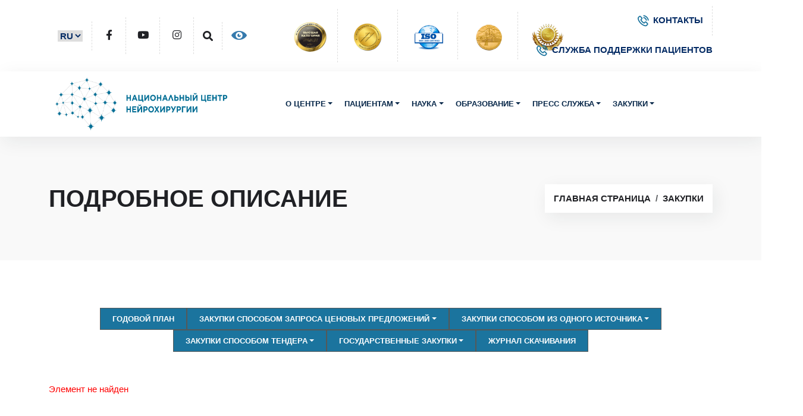

--- FILE ---
content_type: text/html; charset=UTF-8
request_url: https://neuroclinic.kz/tender/detail.php?ID=1106
body_size: 8188
content:



<!DOCTYPE html>
<!--[if lt IE 7]>      <html class="lt-ie9 lt-ie8 lt-ie7" lang="ru"> <![endif]-->
<!--[if IE 7]>         <html class="lt-ie9 lt-ie8" lang="ru"> <![endif]-->
<!--[if IE 8]>         <html class="lt-ie9" lang="ru"> <![endif]-->
	<!--[if gt IE 8]><!--> <html lang="KZ"> <!--<![endif]-->
    <head>
        <meta http-equiv="Content-Type" content="text/html; charset=UTF-8" />
<meta name="keywords" content="Закупки" />
<meta name="description" content="Закупки" />
<link href="/bitrix/cache/css/s1/beauty_s1/kernel_main/kernel_main.css?176830125250979" type="text/css"  rel="stylesheet" />
<link href="/bitrix/cache/css/s1/beauty_s1/page_40ab70d680714350e931992157f968a9/page_40ab70d680714350e931992157f968a9.css?1768295886265" type="text/css"  rel="stylesheet" />
<link href="/bitrix/cache/css/s1/beauty_s1/template_43d6e4ae819509fd23a21a34a31a97f2/template_43d6e4ae819509fd23a21a34a31a97f2.css?176829580032116" type="text/css"  data-template-style="true"  rel="stylesheet" />
<script type="text/javascript">if(!window.BX)window.BX={message:function(mess){if(typeof mess=='object') for(var i in mess) BX.message[i]=mess[i]; return true;}};</script>
<script type="text/javascript">(window.BX||top.BX).message({'JS_CORE_LOADING':'Загрузка...','JS_CORE_NO_DATA':'- Нет данных -','JS_CORE_WINDOW_CLOSE':'Закрыть','JS_CORE_WINDOW_EXPAND':'Развернуть','JS_CORE_WINDOW_NARROW':'Свернуть в окно','JS_CORE_WINDOW_SAVE':'Сохранить','JS_CORE_WINDOW_CANCEL':'Отменить','JS_CORE_WINDOW_CONTINUE':'Продолжить','JS_CORE_H':'ч','JS_CORE_M':'м','JS_CORE_S':'с','JSADM_AI_HIDE_EXTRA':'Скрыть лишние','JSADM_AI_ALL_NOTIF':'Показать все','JSADM_AUTH_REQ':'Требуется авторизация!','JS_CORE_WINDOW_AUTH':'Войти','JS_CORE_IMAGE_FULL':'Полный размер'});</script>
<script type="text/javascript">(window.BX||top.BX).message({'LANGUAGE_ID':'ru','FORMAT_DATE':'DD.MM.YYYY','FORMAT_DATETIME':'DD.MM.YYYY HH:MI:SS','COOKIE_PREFIX':'BITRIX_SM','SERVER_TZ_OFFSET':'21600','SITE_ID':'s1','SITE_DIR':'/','USER_ID':'','SERVER_TIME':'1768949559','USER_TZ_OFFSET':'0','USER_TZ_AUTO':'Y','bitrix_sessid':'a3bde9c15e5a55327b5a024fd3f1b456'});</script>


<script type="text/javascript" src="/bitrix/cache/js/s1/beauty_s1/kernel_main/kernel_main.js?1768544171300951"></script>
<script type="text/javascript" src="/bitrix/js/main/core/core_db.min.js?14847642825048"></script>
<script type="text/javascript" src="/bitrix/js/main/core/core_frame_cache.min.js?148476431711191"></script>
<script type="text/javascript">BX.setJSList(['/bitrix/js/main/core/core.js?148476442473556','/bitrix/js/main/core/core_ajax.js?148476433121031','/bitrix/js/main/json/json2.min.js?14333097463467','/bitrix/js/main/core/core_ls.js?14341007507365','/bitrix/js/main/core/core_fx.js?14341007429592','/bitrix/js/main/core/core_popup.js?148476432129812','/bitrix/js/main/core/core_window.js?148476428274754','/bitrix/js/main/core/core_tooltip.js?148476428210547','/bitrix/js/main/utils.js?143410074330973','/bitrix/js/main/core/core_date.js?148476431734241','/bitrix/js/main/session.js?14341007432511','/bitrix/components/bitrix/menu/templates/horizontal_multilevel/script.js?1716492536407']); </script>
<script type="text/javascript">BX.setCSSList(['/bitrix/js/main/core/css/core.css?14341007422854','/bitrix/js/main/core/css/core_popup.css?148476433129699','/bitrix/js/main/core/css/core_tooltip.css?14847644196360','/bitrix/js/main/core/css/core_date.css?14847643179657','/bitrix/components/bitrix/system.show_message/templates/.default/style.css?171649249451','/bitrix/components/bitrix/menu/templates/horizontal_multilevel/style.css?17164925363715','/bitrix/templates/beauty_s1/styles.css?17164959303356','/bitrix/templates/beauty_s1/template_styles.css?171860829223170']); </script>


<script type="text/javascript" src="/bitrix/cache/js/s1/beauty_s1/template_8f1ceb43fad657a2eb2893660b6fdccc/template_8f1ceb43fad657a2eb2893660b6fdccc.js?1768295799965"></script>
<script type="text/javascript">var _ba = _ba || []; _ba.push(["aid", "ce243bc9d718a1524a894cd081d2f405"]); _ba.push(["host", "neuroclinic.kz"]); (function() {var ba = document.createElement("script"); ba.type = "text/javascript"; ba.async = true;ba.src = (document.location.protocol == "https:" ? "https://" : "http://") + "bitrix.info/ba.js";var s = document.getElementsByTagName("script")[0];s.parentNode.insertBefore(ba, s);})();</script>


        <title>Подробное описание - Национальный Центр Нейрохирургии</title>
        <link rel="shortcut icon" href="/favicon.png" />


        <link href="/css/bootstrap.min.css" rel="stylesheet" type="text/css" />

        <!--== animate -->
        <link href="/css/animate.css" rel="stylesheet" type="text/css" />

        <!--== fontawesome -->
        <link href="/css/fontawesome-all.css" rel="stylesheet" type="text/css" />

        <!--== themify-icons -->
        <link href="/css/themify-icons.css" rel="stylesheet" type="text/css" />

        <!--== magnific-popup -->
        <link href="/css/magnific-popup/magnific-popup.css" rel="stylesheet" type="text/css" />

        <!--== owl-carousel -->
        <link href="/css/owl-carousel/owl.carousel.css" rel="stylesheet" type="text/css" />

        <!--== datepicker -->
        <link href="/css/date-picker/date-picker.css" rel="stylesheet" type="text/css" />

        <!--== spacing -->
        <link href="/css/spacing.css" rel="stylesheet" type="text/css" />

        <!--== base -->
        <link href="/css/base.css" rel="stylesheet" type="text/css" />

        <!--== shortcodes -->
        <link href="/css/shortcodes.css" rel="stylesheet" type="text/css" />

        <!--== default-theme -->
        <link href="/css/style.css" rel="stylesheet" type="text/css" />
        <link href="/css/theme-color/theme-blue.css" rel="stylesheet" type="text/css" />

        <!--== responsive -->
        <link href="/css/responsive.css" rel="stylesheet" type="text/css" />
    </head>
		<div class="page-wrapper">
	 <style>
            ul.list-inline-cert {
                display: flex;
                align-items: center;
            }

            .list-inline-cert img {
                width: 70px;
            }

            select.select:focus-visible {
                border: none;
                outline: none;
            }

            select.select {
                border: none;
            }

            .list-inline-cert li:last-child {
                border-right: none;
                padding-right: 15px;
            }

            .list-inline-cert {
                padding: 15px;
                !Important
            }

        </style>
	<div id="site-header" class="header">
		<div class="top-bar d-md-block d-none">
			<div class="container">
				<div class="row align-items-center">
					<div class="col-lg-4 col-md-12">
						<div class="social-icons social-hover top-social-list">
							<ul class="list-inline">
								<li>
								<select class="select text-primary-emphasis fw-semibold">
									<option value="" class="text-primary-emphasis fw-semibold">RU</option>
									<option value="/kz/" class="text-primary-emphasis fw-semibold">KZ</option>
									<option value="/en/" class="text-primary-emphasis fw-semibold">EN</option>
								</select>
 </li>
								<li><a href="https://www.facebook.com/pages/%D0%A0%D0%B5%D1%81%D0%BF%D1%83%D0%B1%D0%BB%D0%B8%D0%BA%D0%B0%D0%BD%D1%81%D0%BA%D0%B8%D0%B9-%D0%BD%D0%B0%D1%83%D1%87%D0%BD%D1%8B%D0%B9-%D1%86%D0%B5%D0%BD%D1%82%D1%80-%D0%BD%D0%B5%D0%B9%D1%80%D0%BE%D1%85%D0%B8%D1%80%D1%83%D1%80%D0%B3%D0%B8%D0%B8/391322954300098"><i class="fab fa-facebook-f small-icon"></i></a> </li>
								<li><a href="https://www.youtube.com/user/Neuroclinicastana/videos"><i class="fab fa-youtube small-icon"></i></a> </li>
								<li><a href="https://www.instagram.com/neuroclinic_kz/"><i class="fab fa-instagram small-icon"></i></a> </li>
								<li><a href="/search/"><i class="fas fa-search small-icon"></i></a> </li>
								<li><a href="/svk/"><img src="https://neuroclinic.kz/bitrix/templates/beauty_s1_kz/images/iconEye.png"></a> </li>
							</ul>
						</div>
					</div>
					<div class="col-lg-4 col-md-12">
						<div class="topbar-link">
							<ul class="list-inline-cert">
							<li>
  <a href="#">
	  <img src="https://neuroclinic.kz/upload/q_ru.jpg" width="50" height="55" style = "width:60px;margin-top:5px">
  </a>
</li>
								<li><a href="http://www.jointcommissioninternational.org/"><img src="/bitrix/templates/beauty_s1_kz/images/back/JCI_2.png"></a></li>
								<li><a href="http://www.iso.org/iso/ru/"><img src="/bitrix/templates/beauty_s1_kz/images/back/ISO.png"></a></li>
								<li><a href="http://www.grandprixeurope.net/58.html"><img src="/bitrix/templates/beauty_s1_kz/images/back/GEO.png"></a></li>
								<li><a href="http://www.altynsapa.kz/"><img src="/bitrix/templates/beauty_s1_kz/images/back/altynsapa.png"></a></li>
							</ul>
						</div>
					</div>
					<div class="col-lg-4 col-md-12 text-end d-lg-block d-none">
						<div class="topbar-link">
							<ul class="list-inline">
								<li class="list-inline-item"> <a href="/contacts.php" class="text-primary-emphasis fw-semibold"> <i class="flaticon-phone-call"></i>КОНТАКТЫ</a> </li>
                                    <li class="list-inline-item">
                                        <a href="/support.php" class="text-primary-emphasis fw-semibold"> <i class="flaticon-phone-call"></i>СЛУЖБА ПОДДЕРЖКИ ПАЦИЕНТОВ</a>
                                    </li>
							</ul>
						</div>
					</div>
				</div>
			</div>
		</div>
		<div id="header-wrap">
			<div class="container">
				<div class="row">
					<div class="col">
						 <!-- Navbar --> <nav class="navbar navbar-expand-lg"> <a class="navbar-brand logo" href="/index.php"> <img src="/images/neuro.jpg" id="logo-img" class="img-fluid" alt=""> </a> <button class="navbar-toggler" type="button" data-bs-toggle="collapse" data-bs-target="#navbarNavDropdown" aria-expanded="false" aria-label="Toggle navigation"> <span class="navbar-toggler-icon"></span> </button>
						<div class="collapse navbar-collapse" id="navbarNavDropdown">
							 <!-- Left nav --> 
<ul class="nav navbar-nav mx-auto">


	
	
					<li class="nav-item dropdown"><a href="/about/" class="nav-link dropdown-toggle" data-bs-toggle="dropdown" aria-expanded="false">О центре</a>
				<ul class="dropdown-menu">
		
	
	

	
	
		
							<li><a href="/about/">О клинике</a></li>
			
		
	
	

	
	
		
							<li><a href="/about/documents/">Документы</a></li>
			
		
	
	

	
	
		
							<li><a href="/about/structure/">Корпоративное управление</a></li>
			
		
	
	

	
	
		
							<li><a href="/about/komplaens-sluzhba/">Комплаенс служба</a></li>
			
		
	
	

	
	
		
							<li><a href="/about/upolnomochennye-litsa-po-voprosam-dostupa-k-informatsii/">Уполномоченные лица по вопросам доступа к информации</a></li>
			
		
	
	

	
	
		
							<li><a href="/about/jobs/">Вакансии</a></li>
			
		
	
	

	
	
		
							<li><a href="/about/jobs/adverts/">Объявления</a></li>
			
		
	
	

	
	
		
							<li><a href="/about/otzyvy/">Отзывы</a></li>
			
		
	
	

	
	
		
							<li><a href="/about/blog/">Блог председателя</a></li>
			
		
	
	

	
	
		
							<li><a href="/about/grafik-priema-grazhdan">График приема граждан</a></li>
			
		
	
	

	
	
		
							<li><a href="/contacts.php">Контакты</a></li>
			
		
	
	

			</ul></li>	
	
					<li class="nav-item dropdown"><a href="/patients/" class="nav-link dropdown-toggle" data-bs-toggle="dropdown" aria-expanded="false">Пациентам</a>
				<ul class="dropdown-menu">
		
	
	

	
	
		
							<li><a href="/services/we_treat/">Мы лечим</a></li>
			
		
	
	

	
	
		
							<li><a href="/services/">Наши услуги</a></li>
			
		
	
	

	
	
		
							<li><a href="/patients/employees/">Наши врачи</a></li>
			
		
	
	

	
	
		
							<li><a href="/services/stacionar/">Наши отделения</a></li>
			
		
	
	

	
	
		
							<li><a href="/patients/pricelist">Прейскурант цен</a></li>
			
		
	
	

	
	
		
							<li><a href="/patients/rules_of_hospitalisation/">Правила госпитализации</a></li>
			
		
	
	

	
	
		
							<li><a href="/patients/vopros-otvet/">Вопрос-ответ</a></li>
			
		
	
	

	
	
		
							<li><a href="/patients/survey/">Анкетирование пациентов</a></li>
			
		
	
	

	
	
		
							<li><a href="/patients/osms/">ОСМС</a></li>
			
		
	
	

	
	
		
							<li><a href="/online-consultation.php">Онлайн консультация</a></li>
			
		
	
	

			</ul></li>	
	
					<li class="nav-item dropdown"><a href="/science/" class="nav-link dropdown-toggle" data-bs-toggle="dropdown" aria-expanded="false">Наука</a>
				<ul class="dropdown-menu">
		
	
	

	
	
		
							<li><a href="/science/confiration/">Научные конференции</a></li>
			
		
	
	

	
	
		
							<li><a href="/science/s_publications">Научные публикации</a></li>
			
		
	
	

	
	
		
							<li><a href="/science/soviet.php">Ученый совет</a></li>
			
		
	
	

	
	
		
							<li><a href="/science/comision.php">Комиссия по биоэтике</a></li>
			
		
	
	

	
	
		
							<li><a href="/science/links.php">Полезные ссылки</a></li>
			
		
	
	

	
	
		
							<li><a href="/science/innovations.php">Патенты</a></li>
			
		
	
	

			</ul></li>	
	
					<li class="nav-item dropdown"><a href="/Education/" class="nav-link dropdown-toggle" data-bs-toggle="dropdown" aria-expanded="false">Образование</a>
				<ul class="dropdown-menu">
		
	
	

	
	
		
							<li><a href="/Education/professionalnaya-podgotovka-i-povyshenie-kvalifikatsii/">Профессиональная подготовка и повышение квалификации</a></li>
			
		
	
	

	
	
		
							<li><a href="/Education/rezidentrura/">Резидентура</a></li>
			
		
	
	

			</ul></li>	
	
					<li class="nav-item dropdown"><a href="/pressa/" class="nav-link dropdown-toggle" data-bs-toggle="dropdown" aria-expanded="false">Пресс служба</a>
				<ul class="dropdown-menu">
		
	
	

	
	
		
							<li><a href="/pressa/">Новости</a></li>
			
		
	
	

	
	
		
							<li><a href="/pressa/smi-o-nas/">Сми о нас</a></li>
			
		
	
	

	
	
		
							<li><a href="/pressa/press-relizy/">Пресс релизы</a></li>
			
		
	
	

			</ul></li>	
	
					<li class="nav-item dropdown"><a href="/tender/" class="nav-link dropdown-toggle" data-bs-toggle="dropdown" aria-expanded="false">Закупки</a>
				<ul class="dropdown-menu">
		
	
	

	
	
		
							<li class="item-selected"><a href="/tender/">Годовой план</a></li>
			
		
	
	

	
	
		
							<li><a href="/tender/price_offer/">Закупки способом запроса ценовых предложений</a></li>
			
		
	
	

	
	
		
							<li><a href="/tender/one_source/">Закупки способом из одного источника</a></li>
			
		
	
	

	
	
		
							<li><a href="/tender/tender_offer/">Закупки способом тендера</a></li>
			
		
	
	

	
	
		
							<li><a href="/tender/gosudarstvennye-zakupki/">Государственные закупки</a></li>
			
		
	
	

	
	
		
							<li><a href="/tender/journal.php">Журнал скачивания</a></li>
			
		
	
	

	</ul></li>
</ul>
<div class="menu-clear-left"></div>
						</div>
 </nav>
					</div>
				</div>
			</div>
		</div>
	</div>
	<div class="page-content">
		   <section class="page-title overflow-hidden grey-bg">
		<div class="container">
			<div class="row align-items-center">
				<div class="col-lg-6 col-md-12">
					<h1 class="title mb-0">Подробное описание </h1>
				</div>
				<div class="col-lg-6 col-md-12 text-lg-end mt-3 mt-lg-0">
					  <nav aria-label="breadcrumb" class="page-breadcrumb"><ol class="breadcrumb"><li class="breadcrumb-item"><a href="/" title="Главная страница">Главная страница</a></li><li class="breadcrumb-item"><a href="/tender/" title="Закупки">Закупки</a></li></ol></nav>				</div>
			</div>
		</div>
 </section> <section>
		<div class="container">
			
 <nav class="navbar navbar-expand-lg">
			<div class="collapse navbar-collapse show  nav-link-color" id="navbar_NavDropdown">
				 
<ul class="nav navbar-nav mx-auto">


	
	
		
							<li class="nav-item dropdown" ><a href="/tender/" class="nav-link root-item-selected">Годовой план</a></li>
			
		
	
	

	
	
					<li class="nav-item dropdown"><a href="/tender/price_offer/" class="nav-link dropdown-toggle" data-bs-toggle="dropdown" aria-expanded="false">Закупки способом запроса ценовых предложений</a>
				<ul class="dropdown-menu">
		
	
	

	
	
		
							<li><a href="/tender/price_offer/price_offer_result.php">Протокола итогов ценового предложения</a></li>
			
		
	
	

	
	
		
							<li><a href="/tender/price_offer/offer.php">Объявления</a></li>
			
		
	
	

			</ul></li>	
	
					<li class="nav-item dropdown"><a href="/tender/one_source/" class="nav-link dropdown-toggle" data-bs-toggle="dropdown" aria-expanded="false">Закупки способом из одного источника</a>
				<ul class="dropdown-menu">
		
	
	

	
	
		
							<li><a href="/tender/one_source/com_protocol.php">Протокол комиссии</a></li>
			
		
	
	

	
	
		
							<li><a href="/tender/one_source/totals_protocol.php">Протокол итогов</a></li>
			
		
	
	

			</ul></li>	
	
					<li class="nav-item dropdown"><a href="/tender/tender_offer/" class="nav-link dropdown-toggle" data-bs-toggle="dropdown" aria-expanded="false">Закупки способом тендера</a>
				<ul class="dropdown-menu">
		
	
	

	
	
		
							<li><a href="/tender/tender_offer/offers_docs.php">Объявления и тендерная документация</a></li>
			
		
	
	

	
	
		
							<li><a href="/tender/tender_offer/open_protocol.php">Протокола вскрытия</a></li>
			
		
	
	

	
	
		
							<li><a href="/tender/tender_offer/totals.php">Протокола итогов</a></li>
			
		
	
	

			</ul></li>	
	
					<li class="nav-item dropdown"><a href="/tender/gosudarstvennye-zakupki/" class="nav-link dropdown-toggle" data-bs-toggle="dropdown" aria-expanded="false">Государственные закупки</a>
				<ul class="dropdown-menu">
		
	
	

	
	
		
							<li><a href="/tender/gosudarstvennye-zakupki/offers_docs.php">Объявления</a></li>
			
		
	
	

	
	
		
							<li><a href="/tender/gosudarstvennye-zakupki/totals.php">Итогов</a></li>
			
		
	
	

			</ul></li>	
	
		
							<li class="nav-item dropdown" ><a href="/tender/journal.php" class="nav-link root-item">Журнал скачивания</a></li>
			
		
	
	


</ul>
<div class="menu-clear-left"></div>
			</div>
 </nav>
			 <script>
                        const select = document.querySelector('select');

                        select.addEventListener('change', function () {
                            window.location.href = select.value
                        })
                    </script>
<p><font class="errortext">Элемент не найден</font></p>  </div>
</section>


</div>
<footer class="footer grey-bg">
    <div class="primary-footer">
        <div class="container">
            <div class="row">
                <div class="col-lg-3 col-md-6">
                    <div class="footer-logo mb-3">
                        <img id="footer-logo-img" class="img-fluid" src="/images/neuro.png" alt="">
                    </div>
                    <p>
	 © 2025 - Все права защищены.<br>
	 Национальный Центр Нейрохирургии<br>
	 010000, Республика Казахстан г. Астана, проспект Туран 34/1<br>
</p>
                </div>
                <div class="col-lg-3 col-md-6 mt-5 mt-md-0 footer-list ps-lg-5">
                    <h5>Клинические <span class="text-theme">направления</span></h5>
                    <ul class="list-unstyled">
	<li><a href="https://neuroclinic.kz/services/stacionar/klinicheskie_otdelenia/otdelenie_patologii.php">Нейроонкология </a> </li>
	<li><a href="https://neuroclinic.kz/services/stacionar/klinicheskie_otdelenia/otdelenie_spinalnoi_neirohirurgii.php">Спинальная нейрохирургия </a> </li>
	<li><a href="https://neuroclinic.kz/services/stacionar/klinicheskie_otdelenia/otdelenie_sosudistoi.php">Сосудистая нейрохирургия </a> </li>
	<li><a href="https://neuroclinic.kz/services/stacionar/klinicheskie_otdelenia/otdelenie_sosudistoi.php">Функциональная нейрохирургия </a> </li>
	<li><a href="https://neuroclinic.kz/services/stacionar/klinicheskie_otdelenia/otdelenie_detskoi_neirohirurgii.php">Детская нейрохирургия </a> </li>
	<li><a href="https://neuroclinic.kz/services/stacionar/klinicheskie_otdelenia/otdelenie_obchei_neirohirurgii.php">Нейрохирургия периферической нервной системы </a> </li>
	<li><a href="https://neuroclinic.kz/services/stacionar/klinicheskie_otdelenia/otdelenie_obchei_neirohirurgii.php">Малоинвазивная нейрохирургия </a> </li>
	<li><a href="https://neuroclinic.kz/kz/main_news/1012624/">Стереотаксическая радиохирургия (Гамма-нож) </a> </li>
	<li><a href="https://neuroclinic.kz/services/stacionar/klinicheskie_otdelenia/otdelenie_neiroreabilitacii.php">Нейрореабилитация, физиотерапия </a> </li>
	<li><a href="https://neuroclinic.kz/services/kosultativno-diagnosticheskie/diagnostika/">Диагностика (КТ, МРТ 3Т, 1,5Т, рентген, УЗИ, ЭЭГ, ЭНМГ) </a> </li>
</ul>
                </div>
                <div class="col-lg-6 col-md-12 mt-5 mt-lg-0 ps-lg-5">
                    <div class="row">
                        <div class="col-sm-5 footer-list">
                            <h5>Дополнительные <span class="text-theme">сведения</span></h5>
                            <ul class="list-unstyled">
	<li><a href="/about/">О нас</a> </li>
	<li><a href="/contacts.php">Связаться с нами</a></li>
	<a href="/contacts.php"> </a>
	<li><a href="/contacts.php"></a><a href="/partners.php">Наши партнеры</a></li>
	<li><a href="/#">Cотрудничество</a></li>
	<li><a href="/education/">Обучение</a></li>
	<li><a href="/about/jobs/">Вакансии </a></li>
	<li><a href="/for_specialists/science/adverts/">Объявления</a></li>
</ul>                            	  	
                        </div>
                        <div class="col-sm-7 mt-5 mt-sm-0">
                            <h5>Свяжитесь с <span class="text-theme">Нами</span></h5>
                                                      <ul class="media-icon list-unstyled">
	<li> <i class="flaticon-phone-call mb-4"></i> <a href="/contacts.php">Контакты</a> </li>
	<li class="mb-4 mt-4"> <i class="flaticon-paper-plane"></i> <a href="https://yandex.kz/profile/241353804841/" class="mb-0">
	Астана, проспект Туран 34/1 </a> </li>
	<li class="mb-4"> <i class="flaticon-email"></i> <a href="/feedback/">Напишите нам</a> </li>
</ul>                        </div>
                    </div>
         
                </div>
            </div>
   
        </div>
    </div>

</footer>


<!--footer end-->


</div>

<!-- page wrapper end -->


<!-- Modal start -->

<div class="modal fade" id="appointment-modal" tabindex="-1" role="dialog" aria-labelledby="exampleModalLabel" aria-hidden="true">
    <div class="modal-dialog" role="document">
        <div class="modal-content">
            <div class="modal-header">
                <h5 class="modal-title title" id="exampleModalLabel">Make Appointment <span>Now!</span></h5>
                <button type="button" class="btn-close" data-bs-dismiss="modal" aria-label="Close"></button>
            </div>
            <div class="modal-body">
                <form id="popup-form" class="row" method="post" action="php/contact.php">
                    <div class="messages"></div>
                    <div class="form-group col-sm-6">
                        <input id="form_name2" type="text" name="name" class="form-control" placeholder="Your Name" required="required" data-error="Name is required.">
                        <div class="help-block with-errors"></div>
                    </div>
                    <div class="form-group col-sm-6">
                        <input id="form_email2" type="email" name="email" class="form-control" placeholder="Your Email" required="required" data-error="Valid email is required.">
                        <div class="help-block with-errors"></div>
                    </div>
                    <div class="form-group col-sm-6">
                        <input id="form_number1" type="text" name="name" class="form-control" placeholder="Phone Number" required="required">
                    </div>
                    <div class="form-group col-sm-6">
                        <input type="text" class="form-control" placeholder="Appointment Date" id="datepicker1">
                    </div>
                    <div class="form-group col-sm-6">
                        <select class="form-select form-control">
                            <option selected>- Select Service</option>
                            <option value="1">Cardiology</option>
                            <option value="2">Blood Test</option>
                            <option value="3">Dental</option>
                            <option value="4">Orthopaedics</option>
                            <option value="5">Neurology</option>
                            <option value="6">Outdoor Checkup</option>
                            <option value="7">Pharmacy</option>
                        </select>
                    </div>
                    <div class="form-group col-sm-6">
                        <select class="form-select form-control">
                            <option selected>- Select Department</option>
                            <option value="1">Cardiology</option>
                            <option value="2">Blood Test</option>
                            <option value="3">Dental</option>
                            <option value="4">Orthopaedics</option>
                            <option value="5">Neurology</option>
                            <option value="6">Outdoor Checkup</option>
                            <option value="7">Pharmacy</option>
                        </select>
                    </div>
                    <div class="col-sm-12 mt-3">
                        <button class="btn btn-theme btn-radius"><span>Make Appointment</span>
                        </button>
                    </div>
                </form>
            </div>
        </div>
    </div>
</div>

<!-- Modal end -->


<!--back-to-top start-->

<div class="scroll-top"><a class="smoothscroll" href="#top">
        <i class="flaticon-stethoscope"></i></a></div>

<!--back-to-top end-->


<!-- inject js start -->

<!--== theme -->
<script src="/js/theme.js"></script>

<!--== magnific-popup -->
<script src="/js/magnific-popup/jquery.magnific-popup.min.js"></script>

<!--== owl-carousel -->
<script src="/js/owl-carousel/owl.carousel.min.js"></script>

<!--== jarallax -->
<script src="/js/jarallax/jarallax.min.js"></script>

<!--== counter -->
<script src="/js/counter/counter.js"></script>

<!--== skill -->
<script src="/js/skill/circle-progressbar.js"></script>

<!--== countdown -->
<script src="/js/countdown/jquery.countdown.min.js"></script>

<!--== isotope -->
<script src="/js/isotope/isotope.pkgd.min.js"></script>

<!--== contact-form -->
<script src="/js/contact-form/contact-form.js"></script>

<!--== datepicker -->
<script src="/js/date-picker/date-picker.js"></script>

<!--== wow -->
<script src="/js/wow.min.js"></script>

<!--== theme-script -->
<script src="/js/theme-script.js"></script>

<!-- inject js end -->
<script src="https://maxcdn.bootstrapcdn.com/bootstrap/3.3.7/js/bootstrap.min.js"></script>
</body>

</html>